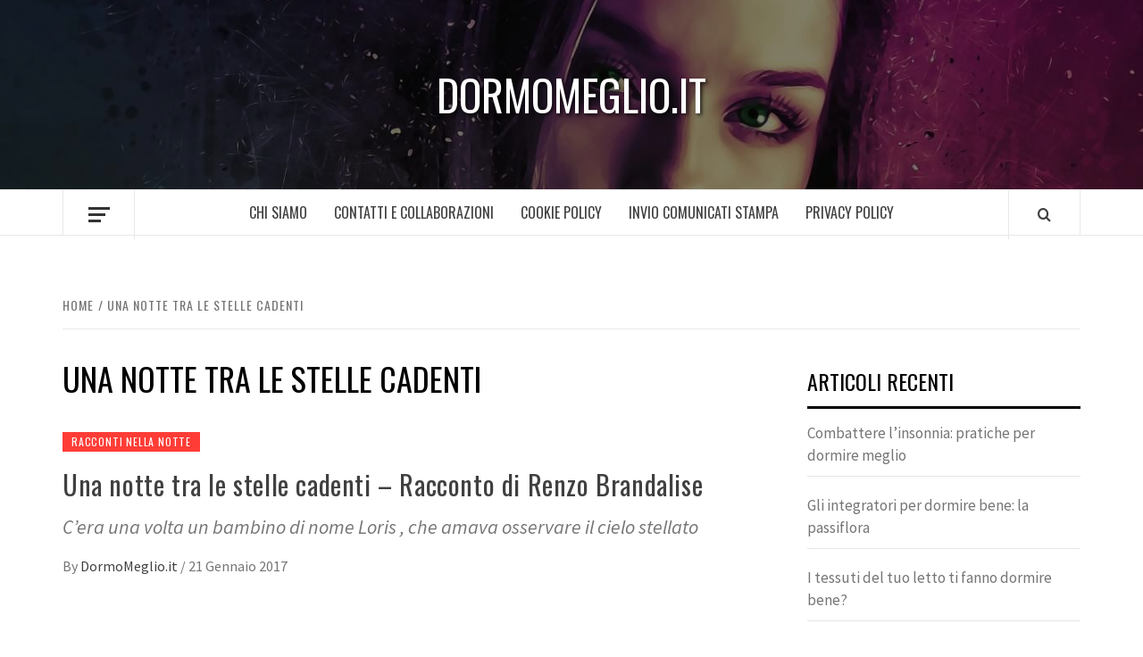

--- FILE ---
content_type: text/html; charset=UTF-8
request_url: https://dormomeglio.it/tag/una-notte-tra-le-stelle-cadenti/
body_size: 10226
content:
<!doctype html>
<html lang="it-IT">

<head>
  <meta charset="UTF-8">
  <meta name="viewport" content="width=device-width, initial-scale=1">
  <link rel="profile" href="http://gmpg.org/xfn/11">

  <title>Una notte tra le stelle cadenti &#8211; DormoMeglio.it</title>
<meta name='robots' content='max-image-preview:large' />
<link rel='dns-prefetch' href='//fonts.googleapis.com' />
<link rel="alternate" type="application/rss+xml" title="DormoMeglio.it &raquo; Feed" href="https://dormomeglio.it/feed/" />
<link rel="alternate" type="application/rss+xml" title="DormoMeglio.it &raquo; Una notte tra le stelle cadenti Feed del tag" href="https://dormomeglio.it/tag/una-notte-tra-le-stelle-cadenti/feed/" />
<style id='wp-img-auto-sizes-contain-inline-css' type='text/css'>
img:is([sizes=auto i],[sizes^="auto," i]){contain-intrinsic-size:3000px 1500px}
/*# sourceURL=wp-img-auto-sizes-contain-inline-css */
</style>
<style id='wp-emoji-styles-inline-css' type='text/css'>

	img.wp-smiley, img.emoji {
		display: inline !important;
		border: none !important;
		box-shadow: none !important;
		height: 1em !important;
		width: 1em !important;
		margin: 0 0.07em !important;
		vertical-align: -0.1em !important;
		background: none !important;
		padding: 0 !important;
	}
/*# sourceURL=wp-emoji-styles-inline-css */
</style>
<style id='wp-block-library-inline-css' type='text/css'>
:root{--wp-block-synced-color:#7a00df;--wp-block-synced-color--rgb:122,0,223;--wp-bound-block-color:var(--wp-block-synced-color);--wp-editor-canvas-background:#ddd;--wp-admin-theme-color:#007cba;--wp-admin-theme-color--rgb:0,124,186;--wp-admin-theme-color-darker-10:#006ba1;--wp-admin-theme-color-darker-10--rgb:0,107,160.5;--wp-admin-theme-color-darker-20:#005a87;--wp-admin-theme-color-darker-20--rgb:0,90,135;--wp-admin-border-width-focus:2px}@media (min-resolution:192dpi){:root{--wp-admin-border-width-focus:1.5px}}.wp-element-button{cursor:pointer}:root .has-very-light-gray-background-color{background-color:#eee}:root .has-very-dark-gray-background-color{background-color:#313131}:root .has-very-light-gray-color{color:#eee}:root .has-very-dark-gray-color{color:#313131}:root .has-vivid-green-cyan-to-vivid-cyan-blue-gradient-background{background:linear-gradient(135deg,#00d084,#0693e3)}:root .has-purple-crush-gradient-background{background:linear-gradient(135deg,#34e2e4,#4721fb 50%,#ab1dfe)}:root .has-hazy-dawn-gradient-background{background:linear-gradient(135deg,#faaca8,#dad0ec)}:root .has-subdued-olive-gradient-background{background:linear-gradient(135deg,#fafae1,#67a671)}:root .has-atomic-cream-gradient-background{background:linear-gradient(135deg,#fdd79a,#004a59)}:root .has-nightshade-gradient-background{background:linear-gradient(135deg,#330968,#31cdcf)}:root .has-midnight-gradient-background{background:linear-gradient(135deg,#020381,#2874fc)}:root{--wp--preset--font-size--normal:16px;--wp--preset--font-size--huge:42px}.has-regular-font-size{font-size:1em}.has-larger-font-size{font-size:2.625em}.has-normal-font-size{font-size:var(--wp--preset--font-size--normal)}.has-huge-font-size{font-size:var(--wp--preset--font-size--huge)}.has-text-align-center{text-align:center}.has-text-align-left{text-align:left}.has-text-align-right{text-align:right}.has-fit-text{white-space:nowrap!important}#end-resizable-editor-section{display:none}.aligncenter{clear:both}.items-justified-left{justify-content:flex-start}.items-justified-center{justify-content:center}.items-justified-right{justify-content:flex-end}.items-justified-space-between{justify-content:space-between}.screen-reader-text{border:0;clip-path:inset(50%);height:1px;margin:-1px;overflow:hidden;padding:0;position:absolute;width:1px;word-wrap:normal!important}.screen-reader-text:focus{background-color:#ddd;clip-path:none;color:#444;display:block;font-size:1em;height:auto;left:5px;line-height:normal;padding:15px 23px 14px;text-decoration:none;top:5px;width:auto;z-index:100000}html :where(.has-border-color){border-style:solid}html :where([style*=border-top-color]){border-top-style:solid}html :where([style*=border-right-color]){border-right-style:solid}html :where([style*=border-bottom-color]){border-bottom-style:solid}html :where([style*=border-left-color]){border-left-style:solid}html :where([style*=border-width]){border-style:solid}html :where([style*=border-top-width]){border-top-style:solid}html :where([style*=border-right-width]){border-right-style:solid}html :where([style*=border-bottom-width]){border-bottom-style:solid}html :where([style*=border-left-width]){border-left-style:solid}html :where(img[class*=wp-image-]){height:auto;max-width:100%}:where(figure){margin:0 0 1em}html :where(.is-position-sticky){--wp-admin--admin-bar--position-offset:var(--wp-admin--admin-bar--height,0px)}@media screen and (max-width:600px){html :where(.is-position-sticky){--wp-admin--admin-bar--position-offset:0px}}

/*# sourceURL=wp-block-library-inline-css */
</style><style id='global-styles-inline-css' type='text/css'>
:root{--wp--preset--aspect-ratio--square: 1;--wp--preset--aspect-ratio--4-3: 4/3;--wp--preset--aspect-ratio--3-4: 3/4;--wp--preset--aspect-ratio--3-2: 3/2;--wp--preset--aspect-ratio--2-3: 2/3;--wp--preset--aspect-ratio--16-9: 16/9;--wp--preset--aspect-ratio--9-16: 9/16;--wp--preset--color--black: #000000;--wp--preset--color--cyan-bluish-gray: #abb8c3;--wp--preset--color--white: #ffffff;--wp--preset--color--pale-pink: #f78da7;--wp--preset--color--vivid-red: #cf2e2e;--wp--preset--color--luminous-vivid-orange: #ff6900;--wp--preset--color--luminous-vivid-amber: #fcb900;--wp--preset--color--light-green-cyan: #7bdcb5;--wp--preset--color--vivid-green-cyan: #00d084;--wp--preset--color--pale-cyan-blue: #8ed1fc;--wp--preset--color--vivid-cyan-blue: #0693e3;--wp--preset--color--vivid-purple: #9b51e0;--wp--preset--gradient--vivid-cyan-blue-to-vivid-purple: linear-gradient(135deg,rgb(6,147,227) 0%,rgb(155,81,224) 100%);--wp--preset--gradient--light-green-cyan-to-vivid-green-cyan: linear-gradient(135deg,rgb(122,220,180) 0%,rgb(0,208,130) 100%);--wp--preset--gradient--luminous-vivid-amber-to-luminous-vivid-orange: linear-gradient(135deg,rgb(252,185,0) 0%,rgb(255,105,0) 100%);--wp--preset--gradient--luminous-vivid-orange-to-vivid-red: linear-gradient(135deg,rgb(255,105,0) 0%,rgb(207,46,46) 100%);--wp--preset--gradient--very-light-gray-to-cyan-bluish-gray: linear-gradient(135deg,rgb(238,238,238) 0%,rgb(169,184,195) 100%);--wp--preset--gradient--cool-to-warm-spectrum: linear-gradient(135deg,rgb(74,234,220) 0%,rgb(151,120,209) 20%,rgb(207,42,186) 40%,rgb(238,44,130) 60%,rgb(251,105,98) 80%,rgb(254,248,76) 100%);--wp--preset--gradient--blush-light-purple: linear-gradient(135deg,rgb(255,206,236) 0%,rgb(152,150,240) 100%);--wp--preset--gradient--blush-bordeaux: linear-gradient(135deg,rgb(254,205,165) 0%,rgb(254,45,45) 50%,rgb(107,0,62) 100%);--wp--preset--gradient--luminous-dusk: linear-gradient(135deg,rgb(255,203,112) 0%,rgb(199,81,192) 50%,rgb(65,88,208) 100%);--wp--preset--gradient--pale-ocean: linear-gradient(135deg,rgb(255,245,203) 0%,rgb(182,227,212) 50%,rgb(51,167,181) 100%);--wp--preset--gradient--electric-grass: linear-gradient(135deg,rgb(202,248,128) 0%,rgb(113,206,126) 100%);--wp--preset--gradient--midnight: linear-gradient(135deg,rgb(2,3,129) 0%,rgb(40,116,252) 100%);--wp--preset--font-size--small: 13px;--wp--preset--font-size--medium: 20px;--wp--preset--font-size--large: 36px;--wp--preset--font-size--x-large: 42px;--wp--preset--spacing--20: 0.44rem;--wp--preset--spacing--30: 0.67rem;--wp--preset--spacing--40: 1rem;--wp--preset--spacing--50: 1.5rem;--wp--preset--spacing--60: 2.25rem;--wp--preset--spacing--70: 3.38rem;--wp--preset--spacing--80: 5.06rem;--wp--preset--shadow--natural: 6px 6px 9px rgba(0, 0, 0, 0.2);--wp--preset--shadow--deep: 12px 12px 50px rgba(0, 0, 0, 0.4);--wp--preset--shadow--sharp: 6px 6px 0px rgba(0, 0, 0, 0.2);--wp--preset--shadow--outlined: 6px 6px 0px -3px rgb(255, 255, 255), 6px 6px rgb(0, 0, 0);--wp--preset--shadow--crisp: 6px 6px 0px rgb(0, 0, 0);}:root { --wp--style--global--content-size: 775px;--wp--style--global--wide-size: 1140px; }:where(body) { margin: 0; }.wp-site-blocks > .alignleft { float: left; margin-right: 2em; }.wp-site-blocks > .alignright { float: right; margin-left: 2em; }.wp-site-blocks > .aligncenter { justify-content: center; margin-left: auto; margin-right: auto; }:where(.wp-site-blocks) > * { margin-block-start: 24px; margin-block-end: 0; }:where(.wp-site-blocks) > :first-child { margin-block-start: 0; }:where(.wp-site-blocks) > :last-child { margin-block-end: 0; }:root { --wp--style--block-gap: 24px; }:root :where(.is-layout-flow) > :first-child{margin-block-start: 0;}:root :where(.is-layout-flow) > :last-child{margin-block-end: 0;}:root :where(.is-layout-flow) > *{margin-block-start: 24px;margin-block-end: 0;}:root :where(.is-layout-constrained) > :first-child{margin-block-start: 0;}:root :where(.is-layout-constrained) > :last-child{margin-block-end: 0;}:root :where(.is-layout-constrained) > *{margin-block-start: 24px;margin-block-end: 0;}:root :where(.is-layout-flex){gap: 24px;}:root :where(.is-layout-grid){gap: 24px;}.is-layout-flow > .alignleft{float: left;margin-inline-start: 0;margin-inline-end: 2em;}.is-layout-flow > .alignright{float: right;margin-inline-start: 2em;margin-inline-end: 0;}.is-layout-flow > .aligncenter{margin-left: auto !important;margin-right: auto !important;}.is-layout-constrained > .alignleft{float: left;margin-inline-start: 0;margin-inline-end: 2em;}.is-layout-constrained > .alignright{float: right;margin-inline-start: 2em;margin-inline-end: 0;}.is-layout-constrained > .aligncenter{margin-left: auto !important;margin-right: auto !important;}.is-layout-constrained > :where(:not(.alignleft):not(.alignright):not(.alignfull)){max-width: var(--wp--style--global--content-size);margin-left: auto !important;margin-right: auto !important;}.is-layout-constrained > .alignwide{max-width: var(--wp--style--global--wide-size);}body .is-layout-flex{display: flex;}.is-layout-flex{flex-wrap: wrap;align-items: center;}.is-layout-flex > :is(*, div){margin: 0;}body .is-layout-grid{display: grid;}.is-layout-grid > :is(*, div){margin: 0;}body{padding-top: 0px;padding-right: 0px;padding-bottom: 0px;padding-left: 0px;}a:where(:not(.wp-element-button)){text-decoration: none;}:root :where(.wp-element-button, .wp-block-button__link){background-color: #32373c;border-width: 0;color: #fff;font-family: inherit;font-size: inherit;font-style: inherit;font-weight: inherit;letter-spacing: inherit;line-height: inherit;padding-top: calc(0.667em + 2px);padding-right: calc(1.333em + 2px);padding-bottom: calc(0.667em + 2px);padding-left: calc(1.333em + 2px);text-decoration: none;text-transform: inherit;}.has-black-color{color: var(--wp--preset--color--black) !important;}.has-cyan-bluish-gray-color{color: var(--wp--preset--color--cyan-bluish-gray) !important;}.has-white-color{color: var(--wp--preset--color--white) !important;}.has-pale-pink-color{color: var(--wp--preset--color--pale-pink) !important;}.has-vivid-red-color{color: var(--wp--preset--color--vivid-red) !important;}.has-luminous-vivid-orange-color{color: var(--wp--preset--color--luminous-vivid-orange) !important;}.has-luminous-vivid-amber-color{color: var(--wp--preset--color--luminous-vivid-amber) !important;}.has-light-green-cyan-color{color: var(--wp--preset--color--light-green-cyan) !important;}.has-vivid-green-cyan-color{color: var(--wp--preset--color--vivid-green-cyan) !important;}.has-pale-cyan-blue-color{color: var(--wp--preset--color--pale-cyan-blue) !important;}.has-vivid-cyan-blue-color{color: var(--wp--preset--color--vivid-cyan-blue) !important;}.has-vivid-purple-color{color: var(--wp--preset--color--vivid-purple) !important;}.has-black-background-color{background-color: var(--wp--preset--color--black) !important;}.has-cyan-bluish-gray-background-color{background-color: var(--wp--preset--color--cyan-bluish-gray) !important;}.has-white-background-color{background-color: var(--wp--preset--color--white) !important;}.has-pale-pink-background-color{background-color: var(--wp--preset--color--pale-pink) !important;}.has-vivid-red-background-color{background-color: var(--wp--preset--color--vivid-red) !important;}.has-luminous-vivid-orange-background-color{background-color: var(--wp--preset--color--luminous-vivid-orange) !important;}.has-luminous-vivid-amber-background-color{background-color: var(--wp--preset--color--luminous-vivid-amber) !important;}.has-light-green-cyan-background-color{background-color: var(--wp--preset--color--light-green-cyan) !important;}.has-vivid-green-cyan-background-color{background-color: var(--wp--preset--color--vivid-green-cyan) !important;}.has-pale-cyan-blue-background-color{background-color: var(--wp--preset--color--pale-cyan-blue) !important;}.has-vivid-cyan-blue-background-color{background-color: var(--wp--preset--color--vivid-cyan-blue) !important;}.has-vivid-purple-background-color{background-color: var(--wp--preset--color--vivid-purple) !important;}.has-black-border-color{border-color: var(--wp--preset--color--black) !important;}.has-cyan-bluish-gray-border-color{border-color: var(--wp--preset--color--cyan-bluish-gray) !important;}.has-white-border-color{border-color: var(--wp--preset--color--white) !important;}.has-pale-pink-border-color{border-color: var(--wp--preset--color--pale-pink) !important;}.has-vivid-red-border-color{border-color: var(--wp--preset--color--vivid-red) !important;}.has-luminous-vivid-orange-border-color{border-color: var(--wp--preset--color--luminous-vivid-orange) !important;}.has-luminous-vivid-amber-border-color{border-color: var(--wp--preset--color--luminous-vivid-amber) !important;}.has-light-green-cyan-border-color{border-color: var(--wp--preset--color--light-green-cyan) !important;}.has-vivid-green-cyan-border-color{border-color: var(--wp--preset--color--vivid-green-cyan) !important;}.has-pale-cyan-blue-border-color{border-color: var(--wp--preset--color--pale-cyan-blue) !important;}.has-vivid-cyan-blue-border-color{border-color: var(--wp--preset--color--vivid-cyan-blue) !important;}.has-vivid-purple-border-color{border-color: var(--wp--preset--color--vivid-purple) !important;}.has-vivid-cyan-blue-to-vivid-purple-gradient-background{background: var(--wp--preset--gradient--vivid-cyan-blue-to-vivid-purple) !important;}.has-light-green-cyan-to-vivid-green-cyan-gradient-background{background: var(--wp--preset--gradient--light-green-cyan-to-vivid-green-cyan) !important;}.has-luminous-vivid-amber-to-luminous-vivid-orange-gradient-background{background: var(--wp--preset--gradient--luminous-vivid-amber-to-luminous-vivid-orange) !important;}.has-luminous-vivid-orange-to-vivid-red-gradient-background{background: var(--wp--preset--gradient--luminous-vivid-orange-to-vivid-red) !important;}.has-very-light-gray-to-cyan-bluish-gray-gradient-background{background: var(--wp--preset--gradient--very-light-gray-to-cyan-bluish-gray) !important;}.has-cool-to-warm-spectrum-gradient-background{background: var(--wp--preset--gradient--cool-to-warm-spectrum) !important;}.has-blush-light-purple-gradient-background{background: var(--wp--preset--gradient--blush-light-purple) !important;}.has-blush-bordeaux-gradient-background{background: var(--wp--preset--gradient--blush-bordeaux) !important;}.has-luminous-dusk-gradient-background{background: var(--wp--preset--gradient--luminous-dusk) !important;}.has-pale-ocean-gradient-background{background: var(--wp--preset--gradient--pale-ocean) !important;}.has-electric-grass-gradient-background{background: var(--wp--preset--gradient--electric-grass) !important;}.has-midnight-gradient-background{background: var(--wp--preset--gradient--midnight) !important;}.has-small-font-size{font-size: var(--wp--preset--font-size--small) !important;}.has-medium-font-size{font-size: var(--wp--preset--font-size--medium) !important;}.has-large-font-size{font-size: var(--wp--preset--font-size--large) !important;}.has-x-large-font-size{font-size: var(--wp--preset--font-size--x-large) !important;}
/*# sourceURL=global-styles-inline-css */
</style>

<link rel='stylesheet' id='aft-icons-css' href='https://dormomeglio.it/wp-content/themes/elegant-magazine/assets/icons/style.css?ver=6.9' type='text/css' media='all' />
<link rel='stylesheet' id='bootstrap-css' href='https://dormomeglio.it/wp-content/themes/elegant-magazine/assets/bootstrap/css/bootstrap.min.css?ver=6.9' type='text/css' media='all' />
<link rel='stylesheet' id='slick-css' href='https://dormomeglio.it/wp-content/themes/elegant-magazine/assets/slick/css/slick.min.css?ver=6.9' type='text/css' media='all' />
<link rel='stylesheet' id='sidr-css' href='https://dormomeglio.it/wp-content/themes/elegant-magazine/assets/sidr/css/jquery.sidr.dark.css?ver=6.9' type='text/css' media='all' />
<link rel='stylesheet' id='elegant-magazine-google-fonts-css' href='https://fonts.googleapis.com/css?family=Oswald:300,400,700|Source%20Sans%20Pro:400,400i,700,700i&#038;subset=latin,latin-ext' type='text/css' media='all' />
<link rel='stylesheet' id='elegant-magazine-style-css' href='https://dormomeglio.it/wp-content/themes/elegant-magazine/style.css?ver=6.9' type='text/css' media='all' />
<style id='elegant-magazine-style-inline-css' type='text/css'>


                .top-masthead {
        background: #0d0d14;
        }
        .top-masthead-overlay{
        background: rgba(13,13,20,0.75);
        }
        
                .top-masthead, .top-masthead a {
        color: #ffffff;

        }

    
        .elementor-template-full-width .elementor-section.elementor-section-full_width > .elementor-container,
        .elementor-template-full-width .elementor-section.elementor-section-boxed > .elementor-container{
            max-width: 1570px;
        }
        
/*# sourceURL=elegant-magazine-style-inline-css */
</style>
<script type="text/javascript" src="https://dormomeglio.it/wp-includes/js/jquery/jquery.min.js?ver=3.7.1" id="jquery-core-js"></script>
<script type="text/javascript" src="https://dormomeglio.it/wp-includes/js/jquery/jquery-migrate.min.js?ver=3.4.1" id="jquery-migrate-js"></script>
<link rel="https://api.w.org/" href="https://dormomeglio.it/wp-json/" /><link rel="alternate" title="JSON" type="application/json" href="https://dormomeglio.it/wp-json/wp/v2/tags/154" /><link rel="EditURI" type="application/rsd+xml" title="RSD" href="https://dormomeglio.it/xmlrpc.php?rsd" />
<meta name="generator" content="WordPress 6.9" />
        <style type="text/css">
                        .site-title a,
            .site-description {
                color: #ffffff;
            }

                    </style>
        </head>

<body class="archive tag tag-una-notte-tra-le-stelle-cadenti tag-154 wp-embed-responsive wp-theme-elegant-magazine hfeed align-content-left disable-default-home-content">

  
      <div id="af-preloader">
      <div class="af-loader">
        <div class="loader-circle"></div>
      </div>
    </div>
  
  <div id="page" class="site">
    <a class="skip-link screen-reader-text" href="#content">Skip to content</a>
        <header id="masthead" class="site-header">
            <div class="masthead-banner data-bg" data-background="https://dormomeglio.it/wp-content/uploads/2024/10/cropped-woman-3219507_1920.jpg">
        <div class="container">
          <div class="row">
            <div class="col-md-12">
              <div class="site-branding">
                                  <p class="site-title font-family-1">
                    <a href="https://dormomeglio.it/" rel="home">DormoMeglio.it</a>
                  </p>
                
                              </div>
            </div>
          </div>
        </div>
      </div>
      <nav id="site-navigation" class="main-navigation">
        <div class="container">
          <div class="row">
            <div class="col-md-12">
              <div class="navigation-container">
                                  <span class="offcanvas">
                    <a href="#offcanvasCollapse" class="offcanvas-nav" aria-label="Off Canvas">
                      <div class="offcanvas-menu">
                        <span class="mbtn-top"></span>
                        <span class="mbtn-mid"></span>
                        <span class="mbtn-bot"></span>
                      </div>
                    </a>
                  </span>
                                <span class="af-search-click icon-search">
                  <a href="#" aria-label="Search"><i class="fa fa-search"></i></a>
                </span>
                <button class="toggle-menu" aria-controls="primary-menu">
                  <span class="screen-reader-text">Primary Menu</span>
                  <i class="ham"></i>
                </button>
                <div id="primary-menu" class="menu"><ul>
<li class="page_item page-item-434"><a href="https://dormomeglio.it/chi-siamo-2/">Chi Siamo</a></li>
<li class="page_item page-item-432"><a href="https://dormomeglio.it/contatti-e-collaborazioni/">Contatti e Collaborazioni</a></li>
<li class="page_item page-item-433"><a href="https://dormomeglio.it/cookie-policy/">Cookie Policy</a></li>
<li class="page_item page-item-435"><a href="https://dormomeglio.it/invio-comunicati-stampa/">Invio Comunicati Stampa</a></li>
<li class="page_item page-item-648"><a href="https://dormomeglio.it/privacy-policy/">Privacy Policy</a></li>
</ul></div>
              </div>
            </div>
          </div>
        </div>
      </nav>
    </header>

    <div id="af-search-wrap">
      <div class="af-search-box table-block">
        <div class="table-block-child v-center text-center">
          <form role="search" method="get" class="search-form" action="https://dormomeglio.it/">
				<label>
					<span class="screen-reader-text">Ricerca per:</span>
					<input type="search" class="search-field" placeholder="Cerca &hellip;" value="" name="s" />
				</label>
				<input type="submit" class="search-submit" value="Cerca" />
			</form>        </div>
      </div>
      <div class="af-search-close af-search-click">
        <span></span>
        <span></span>
      </div>
    </div>

        <div id="content" class="site-content">
      

        <div class="em-breadcrumbs font-family-1">
            <div class="container">
                <div class="row">
                    <div class="col-sm-12">
                        <div role="navigation" aria-label="Breadcrumbs" class="breadcrumb-trail breadcrumbs" itemprop="breadcrumb"><ul class="trail-items" itemscope itemtype="http://schema.org/BreadcrumbList"><meta name="numberOfItems" content="2" /><meta name="itemListOrder" content="Ascending" /><li itemprop="itemListElement" itemscope itemtype="http://schema.org/ListItem" class="trail-item trail-begin"><a href="https://dormomeglio.it/" rel="home" itemprop="item"><span itemprop="name">Home</span></a><meta itemprop="position" content="1" /></li><li itemprop="itemListElement" itemscope itemtype="http://schema.org/ListItem" class="trail-item trail-end"><a href="https://dormomeglio.it/tag/una-notte-tra-le-stelle-cadenti/" itemprop="item"><span itemprop="name">Una notte tra le stelle cadenti</span></a><meta itemprop="position" content="2" /></li></ul></div>                    </div>
                </div>
            </div>
        </div>


   
    <div id="primary" class="content-area">
        <main id="main" class="site-main">

            
                <header class="header-title-wrapper">
                    <h1 class="page-title">Una notte tra le stelle cadenti</h1>                </header><!-- .header-title-wrapper -->

                        <article id="post-232" class="post-232 post type-post status-publish format-standard hentry category-racconti-nella-notte tag-renzo-brandalise tag-una-notte-tra-le-stelle-cadenti">
            
<div class="entry-header-image-wrap full-post-block">
    <header class="entry-header">
                <div class="header-details-wrapper">
            <div class="entry-header-details">
                                    <div class="figure-categories figure-categories-bg">
                                                <span class="cat-links"> <a href="https://dormomeglio.it/category/racconti-nella-notte/" rel="category tag">Racconti nella Notte</a></span>                    </div>
                
                <h2 class="entry-title"><a href="https://dormomeglio.it/una-notte-tra-le-stelle-cadenti-racconto-di-renzo-brandalise/" rel="bookmark">Una notte tra le stelle cadenti &#8211; Racconto di Renzo Brandalise</a>
                    </h2>                                    <div class="post-excerpt">
                        <p>C’era una volta un bambino di nome Loris , che amava osservare il cielo stellato</p>
                    </div>


                                    <div class="post-item-metadata entry-meta">
                                <span class="item-metadata posts-author">
            <span class="">By</span>
                           <a href="https://dormomeglio.it/author/dormomeglio-it/">
                    DormoMeglio.it                </a>
               </span>
        <span class="">/</span>
        <span class="item-metadata posts-date">
            21 Gennaio 2017        </span>
                            </div>
                            </div>
        </div>
    </header>
</div>        <footer class="entry-footer">
                    </footer>
    </article>
    

                <div class="col col-ten">
                                    </div>
            
        </main><!-- #main -->
    </div><!-- #primary -->




<aside id="secondary" class="widget-area">
    <div class="theiaStickySidebar">
	    
		<div id="recent-posts-3" class="widget elegant-widget widget_recent_entries">
		<h2 class="widget-title widget-title-1"><span>Articoli recenti</span></h2>
		<ul>
											<li>
					<a href="https://dormomeglio.it/combattere-linsonnia-pratiche-per-dormire-meglio/">Combattere l’insonnia: pratiche per dormire meglio</a>
									</li>
											<li>
					<a href="https://dormomeglio.it/gli-integratori-per-dormire-bene-la-passiflora/">Gli integratori per dormire bene: la passiflora</a>
									</li>
											<li>
					<a href="https://dormomeglio.it/i-tessuti-del-tuo-letto-ti-fanno-dormire-bene/">I tessuti del tuo letto ti fanno dormire bene?</a>
									</li>
											<li>
					<a href="https://dormomeglio.it/come-ottenere-un-sonno-di-qualita-attraverso-la-dieta/">Come ottenere un sonno di qualità attraverso la dieta</a>
									</li>
											<li>
					<a href="https://dormomeglio.it/i-cibi-che-disturbano-il-sonno-scopriamo-quali-sono/">I cibi che disturbano il sonno: scopriamo quali sono</a>
									</li>
					</ul>

		</div><div id="archives-1" class="widget elegant-widget widget_archive"><h2 class="widget-title widget-title-1"><span>Archivi</span></h2>
			<ul>
					<li><a href='https://dormomeglio.it/2024/10/'>Ottobre 2024</a></li>
	<li><a href='https://dormomeglio.it/2023/11/'>Novembre 2023</a></li>
	<li><a href='https://dormomeglio.it/2021/08/'>Agosto 2021</a></li>
	<li><a href='https://dormomeglio.it/2021/06/'>Giugno 2021</a></li>
	<li><a href='https://dormomeglio.it/2017/03/'>Marzo 2017</a></li>
	<li><a href='https://dormomeglio.it/2017/02/'>Febbraio 2017</a></li>
	<li><a href='https://dormomeglio.it/2017/01/'>Gennaio 2017</a></li>
	<li><a href='https://dormomeglio.it/2016/12/'>Dicembre 2016</a></li>
			</ul>

			</div><div id="categories-3" class="widget elegant-widget widget_categories"><h2 class="widget-title widget-title-1"><span>Categorie</span></h2>
			<ul>
					<li class="cat-item cat-item-30"><a href="https://dormomeglio.it/category/alimentazione/">Alimentazione</a>
</li>
	<li class="cat-item cat-item-34"><a href="https://dormomeglio.it/category/audiolibri/">Audiolibri</a>
</li>
	<li class="cat-item cat-item-26"><a href="https://dormomeglio.it/category/biancheria/">Biancheria</a>
</li>
	<li class="cat-item cat-item-23"><a href="https://dormomeglio.it/category/camere-da-letto/">Camere da letto</a>
</li>
	<li class="cat-item cat-item-18"><a href="https://dormomeglio.it/category/cinema-e-televisione/">Cinema e Televisione</a>
</li>
	<li class="cat-item cat-item-19"><a href="https://dormomeglio.it/category/cuscini/">Cuscini</a>
</li>
	<li class="cat-item cat-item-24"><a href="https://dormomeglio.it/category/divani-e-poltrone/">Divani e poltrone</a>
</li>
	<li class="cat-item cat-item-31"><a href="https://dormomeglio.it/category/illuminazione/">Illuminazione</a>
</li>
	<li class="cat-item cat-item-16"><a href="https://dormomeglio.it/category/insonnia/">Insonnia</a>
</li>
	<li class="cat-item cat-item-32"><a href="https://dormomeglio.it/category/insonorizzazione/">Insonorizzazione</a>
</li>
	<li class="cat-item cat-item-29"><a href="https://dormomeglio.it/category/integratori/">Integratori</a>
</li>
	<li class="cat-item cat-item-36"><a href="https://dormomeglio.it/category/internet/">Internet</a>
</li>
	<li class="cat-item cat-item-22"><a href="https://dormomeglio.it/category/letti/">Letti</a>
</li>
	<li class="cat-item cat-item-33"><a href="https://dormomeglio.it/category/libri/">Libri</a>
</li>
	<li class="cat-item cat-item-20"><a href="https://dormomeglio.it/category/materassi/">Materassi</a>
</li>
	<li class="cat-item cat-item-37"><a href="https://dormomeglio.it/category/medicina-del-sonno/">Medicina del Sonno</a>
</li>
	<li class="cat-item cat-item-35"><a href="https://dormomeglio.it/category/musica/">Musica</a>
</li>
	<li class="cat-item cat-item-40"><a href="https://dormomeglio.it/category/news/">News</a>
</li>
	<li class="cat-item cat-item-27"><a href="https://dormomeglio.it/category/pigiami/">Pigiami</a>
</li>
	<li class="cat-item cat-item-28"><a href="https://dormomeglio.it/category/piumoni-e-trapunte/">Piumoni e Trapunte</a>
</li>
	<li class="cat-item cat-item-25"><a href="https://dormomeglio.it/category/poltrone-relax/">Poltrone relax</a>
</li>
	<li class="cat-item cat-item-51"><a href="https://dormomeglio.it/category/racconti-nella-notte/">Racconti nella Notte</a>
</li>
	<li class="cat-item cat-item-1"><a href="https://dormomeglio.it/category/senza-categoria/">Senza categoria</a>
</li>
	<li class="cat-item cat-item-42"><a href="https://dormomeglio.it/category/sonno/">Sonno</a>
</li>
	<li class="cat-item cat-item-17"><a href="https://dormomeglio.it/category/tecnologia/">tecnologia</a>
</li>
	<li class="cat-item cat-item-21"><a href="https://dormomeglio.it/category/tisane/">Tisane</a>
</li>
			</ul>

			</div><div id="meta-1" class="widget elegant-widget widget_meta"><h2 class="widget-title widget-title-1"><span>Meta</span></h2>
		<ul>
						<li><a href="https://dormomeglio.it/wp-login.php">Accedi</a></li>
			<li><a href="https://dormomeglio.it/feed/">Feed dei contenuti</a></li>
			<li><a href="https://dormomeglio.it/comments/feed/">Feed dei commenti</a></li>

			<li><a href="https://it.wordpress.org/">WordPress.org</a></li>
		</ul>

		</div><div id="search-3" class="widget elegant-widget widget_search"><form role="search" method="get" class="search-form" action="https://dormomeglio.it/">
				<label>
					<span class="screen-reader-text">Ricerca per:</span>
					<input type="search" class="search-field" placeholder="Cerca &hellip;" value="" name="s" />
				</label>
				<input type="submit" class="search-submit" value="Cerca" />
			</form></div>    </div>
</aside><!-- #secondary -->


</div>

  <div id="sidr" class="primary-background">
    <a class="sidr-class-sidr-button-close" aria-label="Close" href="#sidr-nav"><i class="far primary-footer fa-window-close" aria-hidden="true"></i></a>
    <div id="categories-4" class="widget elegant-widget widget_categories"><h2 class="widget-title widget-title-1"><span>Categorie</span></h2>
			<ul>
					<li class="cat-item cat-item-30"><a href="https://dormomeglio.it/category/alimentazione/">Alimentazione</a>
</li>
	<li class="cat-item cat-item-34"><a href="https://dormomeglio.it/category/audiolibri/">Audiolibri</a>
</li>
	<li class="cat-item cat-item-26"><a href="https://dormomeglio.it/category/biancheria/">Biancheria</a>
</li>
	<li class="cat-item cat-item-23"><a href="https://dormomeglio.it/category/camere-da-letto/">Camere da letto</a>
</li>
	<li class="cat-item cat-item-18"><a href="https://dormomeglio.it/category/cinema-e-televisione/">Cinema e Televisione</a>
</li>
	<li class="cat-item cat-item-19"><a href="https://dormomeglio.it/category/cuscini/">Cuscini</a>
</li>
	<li class="cat-item cat-item-24"><a href="https://dormomeglio.it/category/divani-e-poltrone/">Divani e poltrone</a>
</li>
	<li class="cat-item cat-item-31"><a href="https://dormomeglio.it/category/illuminazione/">Illuminazione</a>
</li>
	<li class="cat-item cat-item-16"><a href="https://dormomeglio.it/category/insonnia/">Insonnia</a>
</li>
	<li class="cat-item cat-item-32"><a href="https://dormomeglio.it/category/insonorizzazione/">Insonorizzazione</a>
</li>
	<li class="cat-item cat-item-29"><a href="https://dormomeglio.it/category/integratori/">Integratori</a>
</li>
	<li class="cat-item cat-item-36"><a href="https://dormomeglio.it/category/internet/">Internet</a>
</li>
	<li class="cat-item cat-item-22"><a href="https://dormomeglio.it/category/letti/">Letti</a>
</li>
	<li class="cat-item cat-item-33"><a href="https://dormomeglio.it/category/libri/">Libri</a>
</li>
	<li class="cat-item cat-item-20"><a href="https://dormomeglio.it/category/materassi/">Materassi</a>
</li>
	<li class="cat-item cat-item-37"><a href="https://dormomeglio.it/category/medicina-del-sonno/">Medicina del Sonno</a>
</li>
	<li class="cat-item cat-item-35"><a href="https://dormomeglio.it/category/musica/">Musica</a>
</li>
	<li class="cat-item cat-item-40"><a href="https://dormomeglio.it/category/news/">News</a>
</li>
	<li class="cat-item cat-item-27"><a href="https://dormomeglio.it/category/pigiami/">Pigiami</a>
</li>
	<li class="cat-item cat-item-28"><a href="https://dormomeglio.it/category/piumoni-e-trapunte/">Piumoni e Trapunte</a>
</li>
	<li class="cat-item cat-item-25"><a href="https://dormomeglio.it/category/poltrone-relax/">Poltrone relax</a>
</li>
	<li class="cat-item cat-item-51"><a href="https://dormomeglio.it/category/racconti-nella-notte/">Racconti nella Notte</a>
</li>
	<li class="cat-item cat-item-1"><a href="https://dormomeglio.it/category/senza-categoria/">Senza categoria</a>
</li>
	<li class="cat-item cat-item-42"><a href="https://dormomeglio.it/category/sonno/">Sonno</a>
</li>
	<li class="cat-item cat-item-17"><a href="https://dormomeglio.it/category/tecnologia/">tecnologia</a>
</li>
	<li class="cat-item cat-item-21"><a href="https://dormomeglio.it/category/tisane/">Tisane</a>
</li>
			</ul>

			</div>  </div>


<footer class="site-footer">
      <div class="primary-footer">
      <div class="container">
        <div class="row">
          <div class="col-sm-12">
            <div class="row">
                              <div class="primary-footer-area footer-first-widgets-section col-md-4 col-sm-12">
                  <section class="widget-area">
                    
		<div id="recent-posts-4" class="widget elegant-widget widget_recent_entries">
		<h2 class="widget-title widget-title-1">Articoli recenti</h2>
		<ul>
											<li>
					<a href="https://dormomeglio.it/combattere-linsonnia-pratiche-per-dormire-meglio/">Combattere l’insonnia: pratiche per dormire meglio</a>
									</li>
											<li>
					<a href="https://dormomeglio.it/gli-integratori-per-dormire-bene-la-passiflora/">Gli integratori per dormire bene: la passiflora</a>
									</li>
											<li>
					<a href="https://dormomeglio.it/i-tessuti-del-tuo-letto-ti-fanno-dormire-bene/">I tessuti del tuo letto ti fanno dormire bene?</a>
									</li>
											<li>
					<a href="https://dormomeglio.it/come-ottenere-un-sonno-di-qualita-attraverso-la-dieta/">Come ottenere un sonno di qualità attraverso la dieta</a>
									</li>
											<li>
					<a href="https://dormomeglio.it/i-cibi-che-disturbano-il-sonno-scopriamo-quali-sono/">I cibi che disturbano il sonno: scopriamo quali sono</a>
									</li>
											<li>
					<a href="https://dormomeglio.it/integratori-per-dormire-bene-lescolzia/">Integratori per dormire bene: l’escolzia</a>
									</li>
											<li>
					<a href="https://dormomeglio.it/vincitori-del-concorso-racconti-nella-notte/">Vincitori del concorso Racconti nella Notte</a>
									</li>
					</ul>

		</div>                  </section>
                </div>
              
                              <div class="primary-footer-area footer-second-widgets-section col-md-4 col-sm-12">
                  <section class="widget-area">
                                      </section>
                </div>
              
                              <div class="primary-footer-area footer-third-widgets-section col-md-4 col-sm-12">
                  <section class="widget-area">
                    <div id="search-4" class="widget elegant-widget widget_search"><form role="search" method="get" class="search-form" action="https://dormomeglio.it/">
				<label>
					<span class="screen-reader-text">Ricerca per:</span>
					<input type="search" class="search-field" placeholder="Cerca &hellip;" value="" name="s" />
				</label>
				<input type="submit" class="search-submit" value="Cerca" />
			</form></div><div id="text-2" class="widget elegant-widget widget_text"><h2 class="widget-title widget-title-1">ELEGANT MAGAZINE – A FREE MULTIPURPOSE WORDPRESS NEWS THEME</h2>			<div class="textwidget"><p>An <strong>elegant</strong> and <strong>minimalistic</strong> theme, which is predominantly designed for a web news portal and magazine with an immense research on contemporary online newspapers. With the help of available customizer options and widgets, you can implement layouts as <em>a trending news journals, modern fashion magazine, travel blogging &amp; magazine, clean and minimal news sites, blogging site and even more</em>. The theme is SEO friendly with optimized codes and awesome supports.</p>
</div>
		</div><div id="tag_cloud-1" class="widget elegant-widget widget_tag_cloud"><h2 class="widget-title widget-title-1">Tag clouds</h2><div class="tagcloud"><a href="https://dormomeglio.it/tag/alberto-arecchi/" class="tag-cloud-link tag-link-89 tag-link-position-1" style="font-size: 12.2pt;" aria-label="Alberto Arecchi (2 elementi)">Alberto Arecchi<span class="tag-link-count"> (2)</span></a>
<a href="https://dormomeglio.it/tag/anche-linsonnia-ha-i-suoi-lati-positivi/" class="tag-cloud-link tag-link-63 tag-link-position-2" style="font-size: 8pt;" aria-label="Anche l&#039;insonnia ha i suoi lati positivi (1 elemento)">Anche l&#039;insonnia ha i suoi lati positivi<span class="tag-link-count"> (1)</span></a>
<a href="https://dormomeglio.it/tag/andreina-moretti/" class="tag-cloud-link tag-link-69 tag-link-position-3" style="font-size: 8pt;" aria-label="Andreina Moretti (1 elemento)">Andreina Moretti<span class="tag-link-count"> (1)</span></a>
<a href="https://dormomeglio.it/tag/antonella-jacoli/" class="tag-cloud-link tag-link-97 tag-link-position-4" style="font-size: 12.2pt;" aria-label="Antonella Jacoli (2 elementi)">Antonella Jacoli<span class="tag-link-count"> (2)</span></a>
<a href="https://dormomeglio.it/tag/antonio-antonelli/" class="tag-cloud-link tag-link-60 tag-link-position-5" style="font-size: 8pt;" aria-label="antonio antonelli (1 elemento)">antonio antonelli<span class="tag-link-count"> (1)</span></a>
<a href="https://dormomeglio.it/tag/attese/" class="tag-cloud-link tag-link-61 tag-link-position-6" style="font-size: 8pt;" aria-label="attese (1 elemento)">attese<span class="tag-link-count"> (1)</span></a>
<a href="https://dormomeglio.it/tag/barcellona/" class="tag-cloud-link tag-link-72 tag-link-position-7" style="font-size: 8pt;" aria-label="barcellona (1 elemento)">barcellona<span class="tag-link-count"> (1)</span></a>
<a href="https://dormomeglio.it/tag/blog-dormire/" class="tag-cloud-link tag-link-38 tag-link-position-8" style="font-size: 8pt;" aria-label="blog dormire (1 elemento)">blog dormire<span class="tag-link-count"> (1)</span></a>
<a href="https://dormomeglio.it/tag/carlo-costanzelli/" class="tag-cloud-link tag-link-55 tag-link-position-9" style="font-size: 8pt;" aria-label="carlo costanzelli (1 elemento)">carlo costanzelli<span class="tag-link-count"> (1)</span></a>
<a href="https://dormomeglio.it/tag/cellulare-sonno/" class="tag-cloud-link tag-link-43 tag-link-position-10" style="font-size: 8pt;" aria-label="cellulare sonno (1 elemento)">cellulare sonno<span class="tag-link-count"> (1)</span></a>
<a href="https://dormomeglio.it/tag/donata-ghielmetti/" class="tag-cloud-link tag-link-75 tag-link-position-11" style="font-size: 8pt;" aria-label="Donata Ghielmetti (1 elemento)">Donata Ghielmetti<span class="tag-link-count"> (1)</span></a>
<a href="https://dormomeglio.it/tag/dormire-natale/" class="tag-cloud-link tag-link-49 tag-link-position-12" style="font-size: 8pt;" aria-label="dormire natale (1 elemento)">dormire natale<span class="tag-link-count"> (1)</span></a>
<a href="https://dormomeglio.it/tag/emilio-rossi/" class="tag-cloud-link tag-link-121 tag-link-position-13" style="font-size: 12.2pt;" aria-label="Emilio Rossi (2 elementi)">Emilio Rossi<span class="tag-link-count"> (2)</span></a>
<a href="https://dormomeglio.it/tag/enrica-baraldi/" class="tag-cloud-link tag-link-139 tag-link-position-14" style="font-size: 12.2pt;" aria-label="Enrica Baraldi (2 elementi)">Enrica Baraldi<span class="tag-link-count"> (2)</span></a>
<a href="https://dormomeglio.it/tag/florindo-di-monaco/" class="tag-cloud-link tag-link-152 tag-link-position-15" style="font-size: 17.333333333333pt;" aria-label="FLORINDO DI MONACO (4 elementi)">FLORINDO DI MONACO<span class="tag-link-count"> (4)</span></a>
<a href="https://dormomeglio.it/tag/francesco-sini/" class="tag-cloud-link tag-link-132 tag-link-position-16" style="font-size: 12.2pt;" aria-label="Francesco Sini (2 elementi)">Francesco Sini<span class="tag-link-count"> (2)</span></a>
<a href="https://dormomeglio.it/tag/gabriele-rinaldi/" class="tag-cloud-link tag-link-73 tag-link-position-17" style="font-size: 8pt;" aria-label="gabriele rinaldi (1 elemento)">gabriele rinaldi<span class="tag-link-count"> (1)</span></a>
<a href="https://dormomeglio.it/tag/graziella-tognetti/" class="tag-cloud-link tag-link-102 tag-link-position-18" style="font-size: 12.2pt;" aria-label="Graziella Tognetti (2 elementi)">Graziella Tognetti<span class="tag-link-count"> (2)</span></a>
<a href="https://dormomeglio.it/tag/il-sospiro-della-notte/" class="tag-cloud-link tag-link-59 tag-link-position-19" style="font-size: 8pt;" aria-label="il sospiro della notte (1 elemento)">il sospiro della notte<span class="tag-link-count"> (1)</span></a>
<a href="https://dormomeglio.it/tag/il-treno-della-siberia/" class="tag-cloud-link tag-link-74 tag-link-position-20" style="font-size: 8pt;" aria-label="il treno della Siberia (1 elemento)">il treno della Siberia<span class="tag-link-count"> (1)</span></a>
<a href="https://dormomeglio.it/tag/insonnia/" class="tag-cloud-link tag-link-39 tag-link-position-21" style="font-size: 12.2pt;" aria-label="insonnia (2 elementi)">insonnia<span class="tag-link-count"> (2)</span></a>
<a href="https://dormomeglio.it/tag/ireneo-gerolomino/" class="tag-cloud-link tag-link-62 tag-link-position-22" style="font-size: 8pt;" aria-label="Ireneo Gerolomino (1 elemento)">Ireneo Gerolomino<span class="tag-link-count"> (1)</span></a>
<a href="https://dormomeglio.it/tag/la-notte-dei-piccoli-brividi/" class="tag-cloud-link tag-link-68 tag-link-position-23" style="font-size: 8pt;" aria-label="La notte dei piccoli brividi (1 elemento)">La notte dei piccoli brividi<span class="tag-link-count"> (1)</span></a>
<a href="https://dormomeglio.it/tag/la-notte-di-natale/" class="tag-cloud-link tag-link-64 tag-link-position-24" style="font-size: 8pt;" aria-label="la notte di natale (1 elemento)">la notte di natale<span class="tag-link-count"> (1)</span></a>
<a href="https://dormomeglio.it/tag/la-notte-e-un-gregge/" class="tag-cloud-link tag-link-76 tag-link-position-25" style="font-size: 8pt;" aria-label="La notte è un gregge (1 elemento)">La notte è un gregge<span class="tag-link-count"> (1)</span></a>
<a href="https://dormomeglio.it/tag/linda-pines/" class="tag-cloud-link tag-link-71 tag-link-position-26" style="font-size: 8pt;" aria-label="Linda Pines (1 elemento)">Linda Pines<span class="tag-link-count"> (1)</span></a>
<a href="https://dormomeglio.it/tag/maddalena-frangioni/" class="tag-cloud-link tag-link-116 tag-link-position-27" style="font-size: 22pt;" aria-label="Maddalena Frangioni (7 elementi)">Maddalena Frangioni<span class="tag-link-count"> (7)</span></a>
<a href="https://dormomeglio.it/tag/marco-canola/" class="tag-cloud-link tag-link-77 tag-link-position-28" style="font-size: 8pt;" aria-label="marco canola (1 elemento)">marco canola<span class="tag-link-count"> (1)</span></a>
<a href="https://dormomeglio.it/tag/maria-mezzatesta/" class="tag-cloud-link tag-link-57 tag-link-position-29" style="font-size: 8pt;" aria-label="maria mezzatesta (1 elemento)">maria mezzatesta<span class="tag-link-count"> (1)</span></a>
<a href="https://dormomeglio.it/tag/marilu-leocata/" class="tag-cloud-link tag-link-58 tag-link-position-30" style="font-size: 8pt;" aria-label="marilù leocata (1 elemento)">marilù leocata<span class="tag-link-count"> (1)</span></a>
<a href="https://dormomeglio.it/tag/metodi-insonnia/" class="tag-cloud-link tag-link-47 tag-link-position-31" style="font-size: 8pt;" aria-label="metodi insonnia (1 elemento)">metodi insonnia<span class="tag-link-count"> (1)</span></a>
<a href="https://dormomeglio.it/tag/metodo-per-dormire/" class="tag-cloud-link tag-link-46 tag-link-position-32" style="font-size: 8pt;" aria-label="metodo per dormire (1 elemento)">metodo per dormire<span class="tag-link-count"> (1)</span></a>
<a href="https://dormomeglio.it/tag/napflix/" class="tag-cloud-link tag-link-45 tag-link-position-33" style="font-size: 8pt;" aria-label="napflix (1 elemento)">napflix<span class="tag-link-count"> (1)</span></a>
<a href="https://dormomeglio.it/tag/notte/" class="tag-cloud-link tag-link-54 tag-link-position-34" style="font-size: 8pt;" aria-label="notte (1 elemento)">notte<span class="tag-link-count"> (1)</span></a>
<a href="https://dormomeglio.it/tag/orietta-giardi/" class="tag-cloud-link tag-link-65 tag-link-position-35" style="font-size: 8pt;" aria-label="orietta giardi (1 elemento)">orietta giardi<span class="tag-link-count"> (1)</span></a>
<a href="https://dormomeglio.it/tag/parasonnie/" class="tag-cloud-link tag-link-41 tag-link-position-36" style="font-size: 8pt;" aria-label="parasonnie (1 elemento)">parasonnie<span class="tag-link-count"> (1)</span></a>
<a href="https://dormomeglio.it/tag/renzo-brandalise/" class="tag-cloud-link tag-link-155 tag-link-position-37" style="font-size: 15pt;" aria-label="Renzo Brandalise (3 elementi)">Renzo Brandalise<span class="tag-link-count"> (3)</span></a>
<a href="https://dormomeglio.it/tag/rodolfo-andrei/" class="tag-cloud-link tag-link-66 tag-link-position-38" style="font-size: 8pt;" aria-label="Rodolfo Andrei (1 elemento)">Rodolfo Andrei<span class="tag-link-count"> (1)</span></a>
<a href="https://dormomeglio.it/tag/sara-bonci/" class="tag-cloud-link tag-link-52 tag-link-position-39" style="font-size: 8pt;" aria-label="sara bonci (1 elemento)">sara bonci<span class="tag-link-count"> (1)</span></a>
<a href="https://dormomeglio.it/tag/se-ora-tu/" class="tag-cloud-link tag-link-56 tag-link-position-40" style="font-size: 8pt;" aria-label="se ora tu (1 elemento)">se ora tu<span class="tag-link-count"> (1)</span></a>
<a href="https://dormomeglio.it/tag/tisane/" class="tag-cloud-link tag-link-50 tag-link-position-41" style="font-size: 8pt;" aria-label="tisane (1 elemento)">tisane<span class="tag-link-count"> (1)</span></a>
<a href="https://dormomeglio.it/tag/titti-mendoza-horner/" class="tag-cloud-link tag-link-145 tag-link-position-42" style="font-size: 12.2pt;" aria-label="Titti Mendoza Horner (2 elementi)">Titti Mendoza Horner<span class="tag-link-count"> (2)</span></a>
<a href="https://dormomeglio.it/tag/torre-di-guardia/" class="tag-cloud-link tag-link-53 tag-link-position-43" style="font-size: 8pt;" aria-label="torre di guardia (1 elemento)">torre di guardia<span class="tag-link-count"> (1)</span></a>
<a href="https://dormomeglio.it/tag/una-notte-di-quelle-notti-no/" class="tag-cloud-link tag-link-67 tag-link-position-44" style="font-size: 8pt;" aria-label="Una notte di quelle notti no! (1 elemento)">Una notte di quelle notti no!<span class="tag-link-count"> (1)</span></a>
<a href="https://dormomeglio.it/tag/una-notte-senza-sonno/" class="tag-cloud-link tag-link-70 tag-link-position-45" style="font-size: 8pt;" aria-label="Una notte senza sonno (1 elemento)">Una notte senza sonno<span class="tag-link-count"> (1)</span></a></div>
</div>                  </section>
                </div>
                          </div>
          </div>
        </div>
      </div>
    </div>
    <div class="footer-logo-branding">
    <div class="container">
      <div class="row">
        <div class="col-sm-12">
          <div class="footer-logo">
            <div class="site-branding">
                            <h3 class="site-title font-family-1">
                <a href="https://dormomeglio.it/" rel="home">DormoMeglio.it</a>
              </h3>
                          </div>
          </div>
        </div>
      </div>
    </div>
  </div>
    <div class="site-info">
    <div class="container">
      <div class="row">
        <div class="col-sm-12">
                                Powered by Ariaperta Online P. IVA 01865490971                    <span class="sep"> | </span>
          Theme: <a href="https://afthemes.com/products/elegant-magazine/">Elegant Magazine</a> by <a href="https://afthemes.com/">AF themes</a>.        </div>
      </div>
    </div>
  </div>
</footer>
</div>
<a id="scroll-up" class="secondary-color">
  <i class="fa fa-angle-up"></i>
</a>
<script type="speculationrules">
{"prefetch":[{"source":"document","where":{"and":[{"href_matches":"/*"},{"not":{"href_matches":["/wp-*.php","/wp-admin/*","/wp-content/uploads/*","/wp-content/*","/wp-content/plugins/*","/wp-content/themes/elegant-magazine/*","/*\\?(.+)"]}},{"not":{"selector_matches":"a[rel~=\"nofollow\"]"}},{"not":{"selector_matches":".no-prefetch, .no-prefetch a"}}]},"eagerness":"conservative"}]}
</script>
<script type="text/javascript" src="https://dormomeglio.it/wp-content/themes/elegant-magazine/js/navigation.js?ver=20151215" id="elegant-magazine-navigation-js"></script>
<script type="text/javascript" src="https://dormomeglio.it/wp-content/themes/elegant-magazine/js/skip-link-focus-fix.js?ver=20151215" id="elegant-magazine-skip-link-focus-fix-js"></script>
<script type="text/javascript" src="https://dormomeglio.it/wp-content/themes/elegant-magazine/assets/slick/js/slick.min.js?ver=6.9" id="slick-js"></script>
<script type="text/javascript" src="https://dormomeglio.it/wp-content/themes/elegant-magazine/assets/bootstrap/js/bootstrap.min.js?ver=6.9" id="bootstrap-js"></script>
<script type="text/javascript" src="https://dormomeglio.it/wp-content/themes/elegant-magazine/assets/sidr/js/jquery.sidr.min.js?ver=6.9" id="sidr-js"></script>
<script type="text/javascript" src="https://dormomeglio.it/wp-content/themes/elegant-magazine/assets/jquery-match-height/jquery.matchHeight.min.js?ver=6.9" id="matchheight-js"></script>
<script type="text/javascript" src="https://dormomeglio.it/wp-content/themes/elegant-magazine/lib/marquee/jquery.marquee.js?ver=6.9" id="marquee-js"></script>
<script type="text/javascript" src="https://dormomeglio.it/wp-content/themes/elegant-magazine/lib/theiaStickySidebar/theia-sticky-sidebar.min.js?ver=6.9" id="sticky-sidebar-js"></script>
<script type="text/javascript" src="https://dormomeglio.it/wp-content/themes/elegant-magazine/admin-dashboard/dist/elegant_magazine_scripts.build.js?ver=6.9" id="elegant-magazine-script-js"></script>
<script id="wp-emoji-settings" type="application/json">
{"baseUrl":"https://s.w.org/images/core/emoji/17.0.2/72x72/","ext":".png","svgUrl":"https://s.w.org/images/core/emoji/17.0.2/svg/","svgExt":".svg","source":{"concatemoji":"https://dormomeglio.it/wp-includes/js/wp-emoji-release.min.js?ver=6.9"}}
</script>
<script type="module">
/* <![CDATA[ */
/*! This file is auto-generated */
const a=JSON.parse(document.getElementById("wp-emoji-settings").textContent),o=(window._wpemojiSettings=a,"wpEmojiSettingsSupports"),s=["flag","emoji"];function i(e){try{var t={supportTests:e,timestamp:(new Date).valueOf()};sessionStorage.setItem(o,JSON.stringify(t))}catch(e){}}function c(e,t,n){e.clearRect(0,0,e.canvas.width,e.canvas.height),e.fillText(t,0,0);t=new Uint32Array(e.getImageData(0,0,e.canvas.width,e.canvas.height).data);e.clearRect(0,0,e.canvas.width,e.canvas.height),e.fillText(n,0,0);const a=new Uint32Array(e.getImageData(0,0,e.canvas.width,e.canvas.height).data);return t.every((e,t)=>e===a[t])}function p(e,t){e.clearRect(0,0,e.canvas.width,e.canvas.height),e.fillText(t,0,0);var n=e.getImageData(16,16,1,1);for(let e=0;e<n.data.length;e++)if(0!==n.data[e])return!1;return!0}function u(e,t,n,a){switch(t){case"flag":return n(e,"\ud83c\udff3\ufe0f\u200d\u26a7\ufe0f","\ud83c\udff3\ufe0f\u200b\u26a7\ufe0f")?!1:!n(e,"\ud83c\udde8\ud83c\uddf6","\ud83c\udde8\u200b\ud83c\uddf6")&&!n(e,"\ud83c\udff4\udb40\udc67\udb40\udc62\udb40\udc65\udb40\udc6e\udb40\udc67\udb40\udc7f","\ud83c\udff4\u200b\udb40\udc67\u200b\udb40\udc62\u200b\udb40\udc65\u200b\udb40\udc6e\u200b\udb40\udc67\u200b\udb40\udc7f");case"emoji":return!a(e,"\ud83e\u1fac8")}return!1}function f(e,t,n,a){let r;const o=(r="undefined"!=typeof WorkerGlobalScope&&self instanceof WorkerGlobalScope?new OffscreenCanvas(300,150):document.createElement("canvas")).getContext("2d",{willReadFrequently:!0}),s=(o.textBaseline="top",o.font="600 32px Arial",{});return e.forEach(e=>{s[e]=t(o,e,n,a)}),s}function r(e){var t=document.createElement("script");t.src=e,t.defer=!0,document.head.appendChild(t)}a.supports={everything:!0,everythingExceptFlag:!0},new Promise(t=>{let n=function(){try{var e=JSON.parse(sessionStorage.getItem(o));if("object"==typeof e&&"number"==typeof e.timestamp&&(new Date).valueOf()<e.timestamp+604800&&"object"==typeof e.supportTests)return e.supportTests}catch(e){}return null}();if(!n){if("undefined"!=typeof Worker&&"undefined"!=typeof OffscreenCanvas&&"undefined"!=typeof URL&&URL.createObjectURL&&"undefined"!=typeof Blob)try{var e="postMessage("+f.toString()+"("+[JSON.stringify(s),u.toString(),c.toString(),p.toString()].join(",")+"));",a=new Blob([e],{type:"text/javascript"});const r=new Worker(URL.createObjectURL(a),{name:"wpTestEmojiSupports"});return void(r.onmessage=e=>{i(n=e.data),r.terminate(),t(n)})}catch(e){}i(n=f(s,u,c,p))}t(n)}).then(e=>{for(const n in e)a.supports[n]=e[n],a.supports.everything=a.supports.everything&&a.supports[n],"flag"!==n&&(a.supports.everythingExceptFlag=a.supports.everythingExceptFlag&&a.supports[n]);var t;a.supports.everythingExceptFlag=a.supports.everythingExceptFlag&&!a.supports.flag,a.supports.everything||((t=a.source||{}).concatemoji?r(t.concatemoji):t.wpemoji&&t.twemoji&&(r(t.twemoji),r(t.wpemoji)))});
//# sourceURL=https://dormomeglio.it/wp-includes/js/wp-emoji-loader.min.js
/* ]]> */
</script>

</body>

</html>